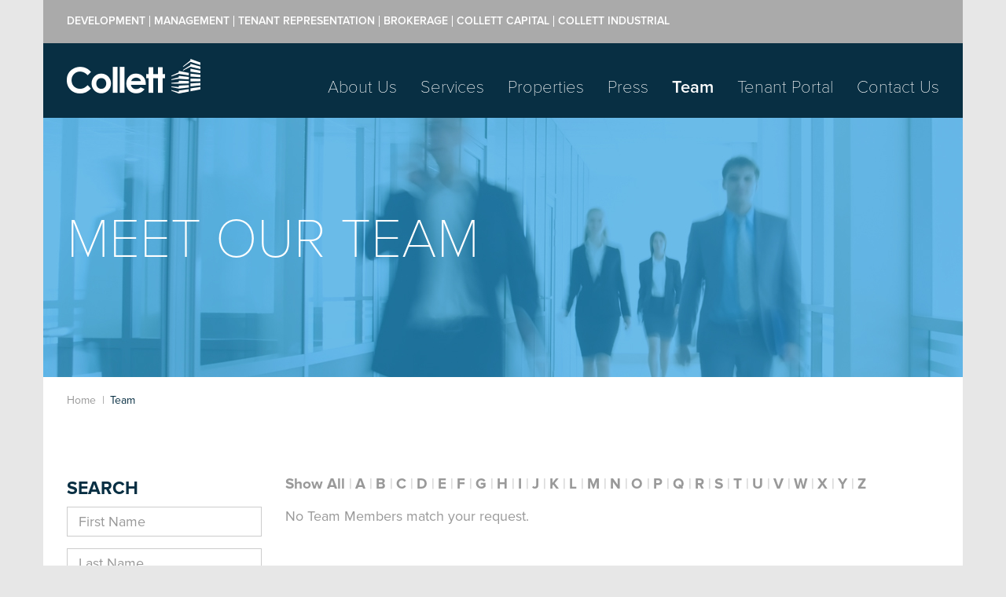

--- FILE ---
content_type: text/html; charset=UTF-8
request_url: https://www.collettre.com/team?initial=E&location=Texas
body_size: 3806
content:
<!DOCTYPE html>
<!--[if lt IE 7]>      <html class="no-js lt-ie9 lt-ie8 lt-ie7"> <![endif]-->
<!--[if IE 7]>         <html class="no-js lt-ie9 lt-ie8"> <![endif]-->
<!--[if IE 8]>         <html class="no-js lt-ie9"> <![endif]-->
<!--[if gt IE 8]><!--> <html class="no-js" lang="en"> <!--<![endif]-->
<head>
<meta http-equiv="X-UA-Compatible" content="IE=edge,chrome=1">
<meta charset="utf-8">
<meta name="robots" content="all">
<meta name="viewport" content="width=device-width, initial-scale=1">
<meta name="keywords" content="collett, charlotte nc, greenville sc, dallas tx, leasing, brokerage, development, property management">
<meta name="description" content="default description">
<meta property="og:description" content="default description">
<title>Meet Our Team - Collett</title>


<link rel="shortcut icon" href="https://www.collettRE.com/favicon.ico">
<link rel="apple-touch-icon-precomposed" sizes="57x57" href="https://www.collettRE.com/apple-touch-icon-57x57.png">
<link rel="apple-touch-icon-precomposed" sizes="114x114" href="https://www.collettRE.com/apple-touch-icon-114x114.png">
<link rel="apple-touch-icon-precomposed" sizes="72x72" href="https://www.collettRE.com/apple-touch-icon-72x72.png">
<link rel="apple-touch-icon-precomposed" sizes="144x144" href="https://www.collettRE.com/apple-touch-icon-144x144.png">
<link rel="apple-touch-icon-precomposed" sizes="60x60" href="https://www.collettRE.com/apple-touch-icon-60x60.png">
<link rel="apple-touch-icon-precomposed" sizes="120x120" href="https://www.collettRE.com/apple-touch-icon-120x120.png">
<link rel="apple-touch-icon-precomposed" sizes="76x76" href="https://www.collettRE.com/apple-touch-icon-76x76.png">
<link rel="apple-touch-icon-precomposed" sizes="152x152" href="https://www.collettRE.com/apple-touch-icon-152x152.png">
<link rel="icon" type="image/png" href="https://www.collettRE.com/favicon-196x196.png" sizes="196x196">
<link rel="icon" type="image/png" href="https://www.collettRE.com/favicon-96x96.png" sizes="96x96">
<link rel="icon" type="image/png" href="https://www.collettRE.com/favicon-32x32.png" sizes="32x32">
<link rel="icon" type="image/png" href="https://www.collettRE.com/favicon-16x16.png" sizes="16x16">
<link rel="icon" type="image/png" href="https://www.collettRE.com/favicon-128.png" sizes="128x128">
<meta name="application-name" content="Collett">
<meta name="msapplication-TileColor" content="#082f43">
<meta name="msapplication-TileImage" content="https://www.collettRE.com/mstile-144x144.png">
<meta name="msapplication-square70x70logo" content="https://www.collettRE.com/mstile-70x70.png">
<meta name="msapplication-square150x150logo" content="https://www.collettRE.com/mstile-150x150.png">
<meta name="msapplication-wide310x150logo" content="https://www.collettRE.com/mstile-310x150.png">
<meta name="msapplication-square310x310logo" content="https://www.collettRE.com/mstile-310x310.png">

<link href="/css/bootstrap.min.css" rel="stylesheet">
<link href="/css/C_public.css?v=1.0.5" rel="stylesheet">
<link href="/css/C_print.css" rel="stylesheet" media="print">

<script src="/js/console.log.shim.js"></script> 
<script src="/js/vendor/modernizr-2.8.3-respond-1.4.2.min.js"></script>
<script src="//use.typekit.net/vwh2nxw.js"></script>
<script>try{Typekit.load();}catch(e){}</script>
<script src="//ajax.googleapis.com/ajax/libs/jquery/1.11.2/jquery.min.js"></script>
<script>window.jQuery || document.write('<script src="/js/vendor/jquery-1.11.2.min.js"><\/script>')</script>
<script src="/js/vendor/bootstrap.min.js"></script>
<script src="/js/vendor/select2.min.js"></script>
<script src="/js/forms.js"></script>
<script src="/js/parsley.min.js"></script>
<script src="/js/public.js"></script>

<script src="/js/vendor/select2.min.js"></script>
<link href="/css/select2.css" rel="stylesheet">
<link href="/css/select2-bootstrap.css" rel="stylesheet">



</head>
<body class="team">
<!--[if lt IE 7]>
    <p class="browsehappy">You are using an <strong>outdated</strong> browser. Please <a href="http://browsehappy.com/">upgrade your browser</a> to improve your experience.</p>
<![endif]-->

<div class="navbar navbar-inverse navbar-static-top hidden-print" id="site_header">
    <div class="container hidden-xs" id="nav_development" role="navigation">
        <div class="navbar-left" id="nav_development_menu">
            <ul class="nav navbar-nav">
<li class=""><a href="/development">Development</a></li>
<li class=""><a href="/management">Management</a></li>
<li class=""><a href="/tenant-representation">Tenant Representation</a></li>
<li class=""><a href="/brokerage">Brokerage</a></li>
<li class=""><a href="/collett-capital">Collett Capital</a></li>
<li class=""><a href="/industrial/overview">Collett Industrial</a></li>
</ul>
        </div>
    </div>
    <div class="container" role="navigation" id="nav_primary">
        <div class="navbar-header">
            <button type="button" class="navbar-toggle" data-toggle="collapse" data-target="#nav_xs_full_menu">
                <span class="sr-only">Toggle navigation</span>
                <span class="icon-bar"></span>
                <span class="icon-bar"></span>
                <span class="icon-bar"></span>
            </button>
            <a class="navbar-brand" href="/home">Collett</a>
        </div>
        <div class="hidden-xs navbar-right" id="nav_primary_menu">
            <ul class="nav navbar-nav">
<li class=""><a href="/about-us">About Us</a></li>
<li class=""><a href="/services">Services</a></li>
<li class=""><a href="/properties">Properties</a></li>
<li class=""><a href="/press">Press</a></li>
<li class=" active"><a href="/team">Team</a></li>
<li class=""><a href="/tenant-portal">Tenant Portal</a></li>
<li class=""><a href="/contact-us">Contact Us</a></li>
</ul>
        </div>
        <div class="collapse navbar-collapse navbar-right" id="nav_xs_full_menu">
            <ul class="nav navbar-nav">
<li class=""><a href="/about-us">About Us</a></li>
<li class=""><a href="/services">Services</a>
<ul class="nested-menu" role="menu">
<li class=""><a href="/development">Development</a></li>
<li class=""><a href="/management">Management</a></li>
<li class=""><a href="/tenant-representation">Tenant Representation</a></li>
<li class=""><a href="/brokerage">Brokerage</a></li>
<li class=""><a href="/collett-capital">Collett Capital</a></li>
</ul>
</li>
<li class=""><a href="/properties">Properties</a></li>
<li class=""><a href="/press">Press</a></li>
<li class=" active"><a href="/team">Team</a></li>
<li class=""><a href="/tenant-portal">Tenant Portal</a></li>
<li class=""><a href="/contact-us">Contact Us</a></li>
</ul>
        </div>
    </div>
</div>
<div class="visible-print-block container" id="print_header">
    <div class="row">
        <div class="col-xs-12">
            <img src="/imgD/logo_collett_print.png" alt="Collett">
        </div>
    </div>
</div>
    
<div id="site_main" class="container">



    <div class="row">
<div class="banner-headline" style="background-image: url(/images/Team_3_3069.jpg);">
<h1>Meet Our Team</h1>
</div>
</div>

<ol class="breadcrumb">
<li><a href="/home">Home</a></li>
<!-- level  --><li class="active">Team</li>
</ol>
<div class="row">
<div id="content" class="col-md-9 col-md-push-3">

<ol class="breadcrumb alpha-search">
<li><a href="/team">Show All</a></li>
<li><a href="/team?initial=A&location=Texas">A</a></li>
<li><a href="/team?initial=B&location=Texas">B</a></li>
<li><a href="/team?initial=C&location=Texas">C</a></li>
<li><a href="/team?initial=D&location=Texas">D</a></li>
<li><a href="/team?initial=E&location=Texas">E</a></li>
<li><a href="/team?initial=F&location=Texas">F</a></li>
<li><a href="/team?initial=G&location=Texas">G</a></li>
<li><a href="/team?initial=H&location=Texas">H</a></li>
<li><a href="/team?initial=I&location=Texas">I</a></li>
<li><a href="/team?initial=J&location=Texas">J</a></li>
<li><a href="/team?initial=K&location=Texas">K</a></li>
<li><a href="/team?initial=L&location=Texas">L</a></li>
<li><a href="/team?initial=M&location=Texas">M</a></li>
<li><a href="/team?initial=N&location=Texas">N</a></li>
<li><a href="/team?initial=O&location=Texas">O</a></li>
<li><a href="/team?initial=P&location=Texas">P</a></li>
<li><a href="/team?initial=Q&location=Texas">Q</a></li>
<li><a href="/team?initial=R&location=Texas">R</a></li>
<li><a href="/team?initial=S&location=Texas">S</a></li>
<li><a href="/team?initial=T&location=Texas">T</a></li>
<li><a href="/team?initial=U&location=Texas">U</a></li>
<li><a href="/team?initial=V&location=Texas">V</a></li>
<li><a href="/team?initial=W&location=Texas">W</a></li>
<li><a href="/team?initial=X&location=Texas">X</a></li>
<li><a href="/team?initial=Y&location=Texas">Y</a></li>
<li><a href="/team?initial=Z&location=Texas">Z</a></li>
</ol>No Team Members match your request.
</div>
<div id="sidebar" class="col-md-3 col-md-pull-9">
<h2>Search</h2>
<form action="" method="get">
    <input type="hidden" name="initial" value="E">
    <div class="form-group">
        <label class="control-label sr-only" for="first">First Name</label>
        <input type="text" class="form-control " name="first" id="first" placeholder="First Name" value="">
    </div>
    <div class="form-group">
        <label class="control-label sr-only" for="last">Last Name</label>
        <input type="text" class="form-control " name="last" id="last" placeholder="Last Name" value="">
    </div>
    <div class="form-group">
        <label class="control-label sr-only" for="location">Location</label>
        <select name="location" class="styled-select form-control input-secondary"><option value="">Location</option><option value="Charlotte" >Charlotte</option><option value="Morganton" >Morganton</option><option value="South Carolina" >South Carolina</option><option value="Texas" selected="selected">Texas</option></select>
    </div>
    <div class="form-group">
        <label class="control-label sr-only" for="department">Department</label>
        <select name="department" class="styled-select form-control input-secondary"><option value="" selected="selected">Department</option><option value="Brokers and Associates" >Brokers and Associates</option><option value="Outside Brokers" >Outside Brokers</option><option value="Partners" >Partners</option><option value="Property Management" >Property Management</option><option value="Support Staff" >Support Staff</option></select>
    </div>
    <div class="form-group">
        <button type="submit" class="btn btn-xxl btn-block btn-primary">Search</button>
    </div>
</form>
</div>
</div>

    <div class="row">
<div class="col-sm-6 col-md-7 col-lg-8" id="press_teasers">
<h2>Recent News</h2><div class="item">
    <p class="date">08.20.25</p>
    <h3>Cheers to 13 Years in Greenville, SC  <small><a href="/press/cheers-to-13-years-in-greenville-sc" class="read-more">Read More</a></small></h3>
</div>
<div class="item">
    <p class="date">09.20.24</p>
    <h3>City of Seguin announces new retail development <small><a href="/press/city-of-seguin-announces-new-retail-development" class="read-more">Read More</a></small></h3>
</div>
<div class="item">
    <p class="date">09.01.24</p>
    <h3>Collett to Handle Property Management for The Shoppes at University Place <small><a href="/press/collett-to-handle-property-management-for-the-shoppes-at-university-place" class="read-more">Read More</a></small></h3>
</div>
<a href="/press" class="link-more pull-right">More News</a>
</div>
<div class="col-sm-6 col-md-5 col-lg-4" id="promos">
<a href="" target="_blank"><img src="/images/promos/Promo_Photo_for_website_1425333882_7144.jpg" alt="Blank Promo"></a>
</div>
</div>
    
</div>

        <div id="content_footer" class="container">
        <div class="row">
            <div class="col-md-8 col-md-offset-2 col-lg-6 col-lg-offset-3" id="stay_in_touch">
                <h3>Stay in touch</h3>
                <div id="stay_in_touch_content">
	                <form class="form" id="validate" action="">
	                    <label class="sr-only">Email Address</label>
	                    <div class="input-group input-group-xl">
	                        <input type="text" class="form-control" name="email" id="email" placeholder="email address">
	                        <input type="text" class="form-control hname" name="hname" id="hname" placeholder="hname">
	                        <span class="input-group-btn">
	                            <button class="btn btn-primary" id="submit_stay_in_touch" type="button">Submit</button>
	                        </span>
	                    </div>
	                </form>
                </div>
				<div id="message"></div>
            </div>
        </div>
    </div>
    
<div id="site_footer" class="container">
    <div class="row">
        <div class="col-sm-7">
            <p class="legal"><span class="no-wrap">&copy; 2026 Collett. All Rights Reserved.</span> <br class="visible-xs-inline visible-sm-inline"><span class="hidden-xs hidden-sm">|</span> <a href="/contact-us">Contact Us</a> <span class="hidden-xs">|</span> <a href="/privacy-policy">Privacy Policy</a> <span class="hidden-xs">|</span> <a href="/legal">Legal</a><span class="hidden-xs">|</span> 
            <a href="https://www.collettRE.com/a/KDpg_login.html">Login</a>            </p>
            <p class="credits"><span class="visible-print-inline-block"><img src="/imgD/logo_powered_by_dialogs.png"></span><a href="http://www.dialogs.com/poweredby/collettre.com" id="inspectorNoAuth">Powered by Dialogs</a> <span class="no-wrap designer-link">Site design by <strong><a href="http://www.brandsmithco.com/">Brandsmith Co.</a></strong></span></p>
        </div>
        <div class="col-sm-5 social">
            <a href="https://www.facebook.com/pages/Collett/147422758613141" class="facebook" target="_blank">Facebook</a>
            <a href="https://twitter.com/collettandassoc" class="twitter" target="_blank">Twitter</a>
            <a href="https://www.linkedin.com/company/collett-&-associates" class="linkedin" target="_blank">LinkedIn</a>
        </div>
    </div>
</div>

<script>
  (function(i,s,o,g,r,a,m){i['GoogleAnalyticsObject']=r;i[r]=i[r]||function(){
  (i[r].q=i[r].q||[]).push(arguments)},i[r].l=1*new Date();a=s.createElement(o),
  m=s.getElementsByTagName(o)[0];a.async=1;a.src=g;m.parentNode.insertBefore(a,m)
  })(window,document,'script','//www.google-analytics.com/analytics.js','ga');
  ga('create', 'UA-54878214-1', 'auto');
  ga('send', 'pageview');
</script>

</body>
</html>


--- FILE ---
content_type: text/css
request_url: https://www.collettre.com/css/C_public.css?v=1.0.5
body_size: 7054
content:
/*

Theme Name: Municipal Impact Base Theme

COLORS: 
blue-bright:        #279fde;
blue-dark:          #082f43;
grey text:          #999999;   
grey:               #aaaaaa;
grey-light:         #ccc
grey-lighter:       #e2e2e2;

FONTS: 
Proxima Nova Thin
	font-family: "proxima-nova", sans-serif;
    font-weight: 100;
Proxima Nova Regular
	font-family: "proxima-nova", sans-serif;
    font-weight: 400;
Proxima Nova Semibold
	font-family: "proxima-nova", sans-serif;
    font-weight: 600;
Proxima Nova Bold
	font-family: "proxima-nova", sans-serif;
    font-weight: 700;

*/

html { 
	min-height: 101%;
	margin-bottom: 1px;
}
body {
	margin: 0;
	padding: 0;
	color: #999999;
	font-size: 18px;
	font-family: "proxima-nova", sans-serif;
    font-style: normal;
    font-weight: 400;
	text-align: left;
	background-color: #E7E7E7;
}
h1,
h3,
h4,
.h1,
.h3,
.h4 {
  font-weight: 400;
  color: #082f43;
}
h1 small,
h3 small,
h4 small,
.h1 small,
.h3 small,
.h4 small,
h1 .small,
h3 .small,
h4 .small,
.h1 .small,
.h3 .small,
.h4 .small {
  font-weight: 400;
  color: #999999;
}
h2,
h5,
h6,
.h2,
.h5,
.h6 {
  font-weight: 700;
  color: #082f43;
}
h2 small,
h5 small,
h6 small,
.h2 small,
.h5 small,
.h6 small,
h2 .small,
h5 .small,
h6 .small,
.h2 .small,
.h5 .small,
.h6 .small {
  font-weight: 600;
  color: #999999;
}
h1, .h1 {
    padding-right: 15px;
    padding-left: 15px;
    font-weight: 100;
    text-transform: uppercase;
}
div.banner-headline {
}
h2, .h2 {
    font-size: 23px;
    text-transform: uppercase;
}
@media screen and (max-width: 520px) {
    h1, .h1 {
        font-size: 30px;
    }
}
@media screen and (max-width: 767px) {
    div.banner-headline {
        background-image: none !important;
    }
}
@media screen and (min-width: 768px) {
    h1, .h1 {
        padding-right: 30px;
        padding-left: 30px;
        font-size: 58px;
    }
    div.banner-headline {
        position: relative;
        width: 100%;
        height: 0;
        padding-bottom: 28.205%;  /* 330px/1170px = 0.28205 */
        background-repeat: no-repeat;
        background-position: center center;
        background-size: cover;
        -moz-background-size: cover;  /* Firefox 3.6 */
    }
    div.banner-headline h1 {
        margin: 0;
        padding-top: 10%;
        padding-right: 30px;
        padding-bottom: 0;
        padding-left: 30px;
        color: #fff;
        font-size: 58px;
    }
}
@media screen and (min-width: 992px) {
    h1, .h1 {
        font-size: 70px;
    }
    div.banner-headline h1 {
        font-size: 70px;
    }
}
@media screen and (min-width: 1200px) {
    h1, .h1 {
        font-size: 70px;
    }
    div.banner-headline h1 {
        font-size: 70px;
    }
}
a {
    color: #279fde;
}
b, strong {
    font-weight: 600;
}
img {
    width: auto;
    max-width: 100%;
    height: auto;
}




/*
 * global bootstrap overrides and extensions
 * --------------------------------------------------
 */
span.help-block {
    display: inline-block;
}
/*
helper classes
*/
.text-primary {
  color: #279fde;
}
a.text-primary:hover {
  color: #1b8bc5;
}
.text-secondary {
  color: #ccc;
}
a.text-secondary:hover {
  color: #bbb;
}
.text-info {
  color: #082f43;
}
a.text-info:hover {
  color: #04161f;
}
.bg-primary {
  color: #fff;
  background-color: #279fde;
}
a.bg-primary:hover {
  background-color: #1b8bc5;
}
.bg-secondary {
  color: #fff;
  background-color: #ccc;
}
a.bg-seciondary:hover {
  background-color: #bbb;
}
.bg-info {
  color: #fff;
  background-color: #082f43;
}
a.bg-info:hover {
  background-color: #04161f;
}
/*
form controls
*/
.form-control {
    font-size: 18px;
    line-height: 20px;
    color: #999;
    border: 1px solid #ccc;
    border-radius: 0;
    -webkit-box-shadow: none;
          box-shadow: none;
    -webkit-transition: border-color ease-in-out .15s, -webkit-box-shadow ease-in-out .15s;
       -o-transition: border-color ease-in-out .15s, box-shadow ease-in-out .15s;
          transition: border-color ease-in-out .15s, box-shadow ease-in-out .15s;
}
.form-control:focus {
    border-color: #279fde;
    outline: 0;
    -webkit-box-shadow: inset 0 1px 1px rgba(0,0,0,.075), 0 0 8px rgba(39, 159, 222, .6);
          box-shadow: inset 0 1px 1px rgba(0,0,0,.075), 0 0 8px rgba(39, 159, 222, .6);
}
textarea.form-control {
    height: 190px;
}
.hname,
#hname {
	display: none;
}
.btn {
    font-size: 18px;
    font-weight: normal;
    text-transform: uppercase;
    line-height: 20px;
    border-radius: 0;
}
.btn-primary {
    color: #fff;
    background-color: #279fde;
    border-color: #279fde;
}
.btn-primary:hover,
.btn-primary:focus,
.btn-primary.focus,
.btn-primary:active,
.btn-primary.active,
.open > .dropdown-toggle.btn-primary {
    color: #fff;
    background-color: #1b8bc5;
    border-color: #1b8bc5;
}
.btn-secondary {
    color: #fff;
    background-color: #ccc;
    border-color: #ccc;
}
.btn-secondary:hover,
.btn-secondary:focus,
.btn-secondary.focus,
.btn-secondary:active,
.btn-secondary.active,
.open > .dropdown-toggle.btn-secondary {
    color: #fff;
    background-color: #bbb;
    border-color: #bbb;
}
.btn-info {
    color: #fff;
    background-color: #082f43;
    border-color: #082f43;
}
.btn-info:hover,
.btn-info:focus,
.btn-info.focus,
.btn-info:active,
.btn-info.active,
.open > .dropdown-toggle.btn-info {
    color: #fff;
    background-color: #04161f;
    border-color: #04161f;
}
/* 
normal form elements - 34px tall - override to make 38px tall
*/
.form-control {
    height: 38px;
    padding: 8px 14px;
}
/* 
SM form elements - 46px tall - no overrides, just a note here for reference
*/
.btn-sm,
.btn-group-sm > .btn {
    padding: 2px 25px;
    font-size: 15px;
    line-height: 20px;
    border-radius: 0;
}
/* 
LG form elements - 46px tall - no overrides, just a note here for reference
*/
/* 
XL form elements - 52px tall
*/
.btn-xl,
.btn-group-xl > .btn {
    padding: 13px 40px;
    font-size: 18px;
    line-height: 1.3333333;
    border-radius: 0;
}
@media screen and (-webkit-min-device-pixel-ratio: 0) {
    input[type="date"].input-xl,
    input[type="time"].input-xl,
    input[type="datetime-local"].input-xl,
    input[type="month"].input-xl,
    .input-group-xl input[type="date"],
    .input-group-xl input[type="time"],
    .input-group-xl input[type="datetime-local"],
    .input-group-xl input[type="month"] {
        line-height: 52px;
    }
}
.input-group-xl > .form-control,
.input-group-xl > .input-group-addon,
.input-group-xl > .input-group-btn > .btn {
    height: 52px;
    padding: 13px 18px;
    font-size: 18px;
    line-height: 1.3333333;
    border-radius: 0;
}
.input-group-xl > .input-group-btn > .btn {
    padding-right: 40px;
    padding-left: 40px;
}
.input-group-xl > .input-group-btn > .btn:hover,
.input-group-xl > .input-group-btn > .btn:focus,
.input-group-xl > .input-group-btn > .btn:active {
    border-left-color: #ccc;
}
select.input-group-xl > .form-control,
select.input-group-xl > .input-group-addon,
select.input-group-xl > .input-group-btn > .btn {
    height: 52px;
    line-height: 52px;
}
textarea.input-group-xl > .form-control,
textarea.input-group-xl > .input-group-addon,
textarea.input-group-xl > .input-group-btn > .btn,
select[multiple].input-group-xl > .form-control,
select[multiple].input-group-xl > .input-group-addon,
select[multiple].input-group-xl > .input-group-btn > .btn {
    height: auto;
}
/* 
XXL form elements - 70 px tall
*/
.btn-xxl,
.btn-group-xxl > .btn {
    padding: 23px 60px;
    font-size: 22px;
    line-height: 1;
    border-radius: 0;
}
@media (max-width: 767px) {
    .btn-xxl,
    .btn-group-xxl > .btn {
        padding: 15px 30px;
        font-size: 22px;
        line-height: 1;
        border-radius: 0;
    }
}
/*
breadcrumb nav
*/
.breadcrumb {
    padding: 20px 0 0 0;
    margin-bottom: 20px;
    font-size: 14px;
    list-style: none;
    background-color: transparent;
    border-radius: 0;
}
@media (min-width: 768px) {
    .breadcrumb {
        margin: 0;
        padding: 20px 15px 0 15px;
    }
}
.breadcrumb > li {
    display: inline-block;
}
.breadcrumb > li + li:before {
    padding: 0 7px 0 4px;
    color: #999;
    content: "|";
}
.breadcrumb a {
    color: #999;
}
.breadcrumb > .active {
    color: #082f43;
}
/*
wells
*/
.well {
    border-radius: 0;
    -webkit-box-shadow: inset 0 1px 1px rgba(0, 0, 0, .05);
            box-shadow: inset 0 1px 1px rgba(0, 0, 0, .05);
}
.well-lg {
    border-radius: 0;
}
.well-sm {
    border-radius: 0;
}
.well.bg-info {
    border-color: #082f43;
    -webkit-box-shadow: none;
            box-shadow: none;
}
.well.bg-info h2,
.well.bg-info h3,
.well.bg-info h4,
.well.bg-info h5,
.well.bg-info h6 {
    color: #fff;
}
.well.bg-info .help-block {
    color: #fff;
}
/*
carousel-control
*/
.carousel-control {
    top: 50%;
    bottom: auto;
    left: 0;
    width: 30px;
    height: 30px;
    margin-top: -15px;
    background: none !important; 
    filter: none !important; 
    progid:none !important;
}
.carousel-control.left {
    margin-left: 0;
}
.carousel-control.right {
    margin-right: 0;
}
.carousel-control .arrow-prev,
.carousel-control .arrow-next {
    position: relative;
    z-index: 5;
    display: inline-block;
    width: 20px;
    height: 20px;
    margin-top: 5px;
    background-image: url(/imgD/icons_billboardnav.png);
    background-repeat: no-repeat; 
    background-size: 40px 20px
}
.carousel-control .arrow-prev {
    background-position: 0 0;
}
.carousel-control .arrow-next {
    background-position: -20px 0;
}
@media (min-width: 600px) {
    .carousel-control.left {
        margin-left: 20px;
    }
    .carousel-control.right {
        margin-right: 20px;
    }
    .carousel-control .arrow-prev,
    .carousel-control .arrow-next {
        width: 30px;
        height: 30px;
        margin-top: 0;
        background-size: 60px 30px
    }
    .carousel-control .arrow-prev {
        background-position: 0 0;
    }
    .carousel-control .arrow-next {
        background-position: -30px 0;
    }
}



/*
 * #site_header
 * --------------------------------------------------
 */
#site_header.navbar-inverse {
    margin-bottom: 0;
    background-color: transparent;
    border: none;
}
#site_header #nav_primary {
    background-color: #082F43;
}
#site_header #nav_development {
    background-color: #aaa;
}
@media (min-width: 768px) {
    #site_header {
        height: 150px;
    }
    #site_header #nav_primary {
        height: 95px;
    }
    #site_header #nav_development {
        height: 55px;
    }
    #site_header #nav_xs_full_menu {
        display: none !important;
    }
}
/*
navbar-toggle
*/
.navbar-inverse .navbar-toggle {
  border-color: #fff;
}
.navbar-inverse .navbar-toggle:hover,
.navbar-inverse .navbar-toggle:focus {
  background-color: #aaa;
}
.navbar-inverse .navbar-toggle .icon-bar {
  background-color: #fff;
}
/*
navbar-brand
*/
#site_header .navbar-brand {
    width: 113px;
    height: 30px;
    margin-top: 10px;
    margin-left: 15px;
    padding: 0;
    line-height: 30px;
    text-indent: -9999px;
    background-image: url(/imgD/logo_collett_header.png);
    background-repeat: no-repeat;
    background-position: center center;
    background-size: contain;
}
@media
only screen and (-webkit-min-device-pixel-ratio: 2),
only screen and (   min--moz-device-pixel-ratio: 2),
only screen and (   -o-min-device-pixel-ratio: 2/1),
only screen and (        min-device-pixel-ratio: 2),
only screen and (           min-resolution: 192dpi),
only screen and (            min-resolution: 2dppx) { 
    #site_header .navbar-brand {
        background-image: url(/imgD/logo_collett_header_2x.png);
		background-size: 113px 30px; 
    }
}
.navbar-inverse .navbar-brand:hover,
.navbar-inverse .navbar-brand:focus {
    outline: none;
}
@media (min-width: 768px) {
    #site_header .navbar-brand {
        width: 170px;
        height: 44px;
        margin-top: 20px;
        margin-left: 15px;
        padding: 0;
        line-height: 45px;
    }
}
@media
only screen and (min-width: 768px) and (-webkit-min-device-pixel-ratio: 2),
only screen and (min-width: 768px) and (   min--moz-device-pixel-ratio: 2),
only screen and (min-width: 768px) and (   -o-min-device-pixel-ratio: 2/1),
only screen and (min-width: 768px) and (        min-device-pixel-ratio: 2),
only screen and (min-width: 768px) and (           min-resolution: 192dpi),
only screen and (min-width: 768px) and (            min-resolution: 2dppx) { 
    #site_header .navbar-brand {
        background-image: url(/imgD/logo_collett_header_2x.png);
		background-size: 170px 44px; 
    }
}
/*
#nav_development
*/
@media (min-width: 768px) {
    #nav_development .navbar-nav {
        margin-top: 20px;
        margin-left: 10px;
    }
}
#nav_development .navbar-nav > li {
    border-left: solid 1px #fff;
}
#nav_development .navbar-nav > li:first-of-type {
    border-left: none;
}
#nav_development .navbar-nav > li > a {
    padding: 0 5px;
    color: #fff;
    font-size: 14px;
    font-weight: 600;
    text-transform: uppercase;
    line-height: 1;
}
#nav_development .navbar-nav > li > a:hover,
#nav_development .navbar-nav > li > a:focus {
    color: #fff;
    background-color: transparent;
}
#nav_development .navbar-nav > .active > a,
#nav_development .navbar-nav > .active > a:hover,
#nav_development .navbar-nav > .active > a:focus {
    color: #fff;
    background-color: transparent;
}
@media (min-width: 768px) {
    #nav_development .nav > li > a {
    }
}
/*
#nav_primary_menu
*/
@media (min-width: 768px) {
    #nav_primary_menu .navbar-nav {
        margin-top: 36px;
        margin-right: 15px;
    }
}
#nav_primary_menu .navbar-nav > li > a {
    color: #fff;
    font-size: 22px;
    font-weight: 100;
}
#nav_primary_menu .navbar-nav > li > a:hover,
#nav_primary_menu .navbar-nav > li > a:focus {
    color: #fff;
    background-color: transparent;
}
#nav_primary_menu .navbar-nav > .active > a,
#nav_primary_menu .navbar-nav > .active > a:hover,
#nav_primary_menu .navbar-nav > .active > a:focus {
    color: #fff;
    font-weight: 600;
    background-color: transparent;
}
@media (min-width: 768px) {
    #nav_primary_menu .nav > li > a {
        padding: 10px 8px;
        font-size: 14px;
    }
}
@media (min-width: 992px) {
    #nav_primary_menu .nav > li > a {
        padding: 10px 10px;
        font-size: 20px;
    }
}
@media (min-width: 1200px) {
    #nav_primary_menu .nav > li > a {
        padding: 10px 15px;
        font-size: 22px;
    }
}
/*
#nav_xs_full_menu
*/
#nav_xs_full_menu .navbar-nav > li > a {
    color: #fff;
    font-size: 22px;
    font-weight: 100;
}
#nav_xs_full_menu .navbar-nav > li > a:hover,
#nav_xs_full_menu .navbar-nav > li > a:focus {
    color: #fff;
    background-color: transparent;
}
#nav_xs_full_menu .navbar-nav > .active > a,
#nav_xs_full_menu .navbar-nav > .active > a:hover,
#nav_xs_full_menu .navbar-nav > .active > a:focus {
    color: #fff;
    font-weight: 600;
    background-color: transparent;
}
#nav_xs_full_menu .navbar-nav .nested-menu {
    position: static;
    float: none;
    width: auto;
    margin: 0;
    padding: 4px 0;
    list-style-type: none;
    background-color: transparent;
    border: 0;
    -webkit-box-shadow: none;
            box-shadow: none;
}
#nav_xs_full_menu .navbar-nav .nested-menu li {
}
#nav_xs_full_menu .navbar-nav .nested-menu > li > a,
#nav_xs_full_menu .navbar-nav .nested-menu .nested-header {
    padding: 5px 15px 5px 30px;
    color: #fff;
    font-size: 14px;
    font-weight: 100;
    text-transform: uppercase;
}
#nav_xs_full_menu .navbar-nav .nested-menu > li > a {
    line-height: 20px;
}
#nav_xs_full_menu .navbar-nav .nested-menu > .active > a {
    font-weight: 600;
}



/*
 * #site_main
 * --------------------------------------------------
 */
#site_main {
   background-color: #fff;
}



/*
 * #content
 * --------------------------------------------------
 */
#content {
    padding-top: 20px;
    padding-bottom: 20px;
}
@media (min-width: 768px) {
    #content {
        padding-top: 83px;
        padding-right: 30px;
        padding-left: 30px;
    }
}
@media (min-width: 992px) {
    #content {
        padding-top: 83px;
        padding-bottom: 50px;
        padding-right: 30px;
        padding-left: 15px;
    }
}
#content h1 {
    margin-top: 0;
    margin-bottom: 30px;
    padding-right: 0;
    padding-left: 0;
    font-size: 40px;
    font-weight: 400;
    text-transform: none;
    line-height: .8;
}
#content h1 .small,
#content h1 small {
    font-size: 19px;
}



/*
 * #sidebar
 * --------------------------------------------------
 */
#sidebar {
    padding-top: 15px;
    padding-bottom: 30px;
}
@media (min-width: 768px) {
    #sidebar {
        padding-top: 30px;
        padding-right: 30px;
        padding-left: 30px;
    }
}
@media (min-width: 992px) {
    #sidebar {
        padding-top: 70px;
        padding-bottom: 50px;
        padding-right: 15px;
        padding-left: 30px;
    }
}
#sidebar .nav-menu {
    font-size: 20px;
    font-weight: 700;
    text-transform: uppercase;
}
#sidebar .nav-menu a {
    color: #082f43;
    padding-right: 0;
    padding-left: 0;
}
#sidebar .nav-menu .active a {
    color: #279fde;
}
#sidebar .nav-menu > li > a:hover,
#sidebar .nav-menu > li > a:focus {
    background-color: transparent;
}



/*
 * #content_footer
 * --------------------------------------------------
 */
#content_footer {
    color: #fff;
    text-align: center;
    background-color: #082f43;
}
#content_footer #maintenance_request {
    height: 200px;
    padding-top: 25px;
    background-color: #279fde;
}
#content_footer #stay_in_touch {
    height: 200px;
    padding-top: 25px;
    background-color: #082f43;
}
@media (min-width: 768px) {
    #content_footer #maintenance_request,
    #content_footer #stay_in_touch {
        padding-right: 30px;
        padding-left: 30px;
    }
}
#content_footer .form-control {
    border-color: #fff;
}
#content_footer h3 {
    margin-top: 10px;
    margin-bottom: 20px;
    color: #fff;
    font-size: 43px;
    font-weight: 100;
}
#content_footer .input-group-xl > .input-group-btn > .btn:hover,
#content_footer .input-group-xl > .input-group-btn > .btn:focus,
#content_footer .input-group-xl > .input-group-btn > .btn:active {
    border-left-color: #fff;
}



/*
 * #site_footer
 * --------------------------------------------------
 */
#site_footer {
    padding-top: 30px;
    padding-bottom: 30px;
    color: #999;
    font-size: 13px;
    line-height: 2;
    background-color: #fff;
}
@media (max-width: 767px) {
    #site_footer {
        text-align: center;
    }
}
@media (min-width: 768px) {
    #site_footer {
        padding: 30px;
    }
}
#site_footer span.no-wrap,
#site_footer a {
    display: inline-block;
    margin-right: 5px;
    margin-left: 5px;
    white-space: nowrap;
}
#site_footer span.no-wrap a {
    margin-right: 0;
    margin-left: 0;
}
#site_footer a {
   color: #999;
   text-decoration: none;
}
#site_footer strong a {
    color: #666;
}
#site_footer .credits {
    overflow: hidden;
    line-height: 17px;
}
#site_footer a#inspector,
#site_footer a#inspectorNoAuth {
    display: inline-block;
    margin-top: -1px;
    margin-right: 10px;
    width: 141px;
    height: 17px;
    text-indent: -9999px;
    background-image: url(/imgD/logo_powered_by_dialogs.png);
    background-repeat: no-repeat;
    background-position: center center;
}
@media
only screen and (-webkit-min-device-pixel-ratio: 2),
only screen and (   min--moz-device-pixel-ratio: 2),
only screen and (   -o-min-device-pixel-ratio: 2/1),
only screen and (        min-device-pixel-ratio: 2),
only screen and (           min-resolution: 192dpi),
only screen and (            min-resolution: 2dppx) { 
    #site_footer a#inspector,
    #site_footer a#inspectorNoAuth {
        background-image: url(/imgD/logo_powered_by_dialogs_2x.png);
		background-size: 141px 17px; 
    }
}
#site_footer img {
   vertical-align: middle;
   margin-bottom: 3px;
}
#site_footer .social {
   overflow: hidden;
}
@media (max-width: 767px) {
    #site_footer .social {
        padding-top: 20px;
    }
}
@media (min-width: 768px) {
    #site_footer .social {
        text-align: right;
    }
}
#site_footer .social a {
    display: inline-block;
    margin: 0 0 0 15px;
    width: 28px;
    height: 28px;
    line-height: 38px;
    text-indent: 9999px;
    background-image: url(/imgD/icons_social.png);
    background-repeat: no-repeat;
    outline: none;
}
@media (min-width: 768px) {
    #site_footer .social a {
        margin: 0 8px;
    }
}
#site_footer .social .facebook {
    background-position: 0 0;
}
#site_footer .social .twitter {
    background-position: -28px 0;
}
#site_footer .social .linkedin {
    background-position: -56px 0;
}
#site_footer .social .instagram {
    background-position: -84px 0;
}
#site_footer .social .youtube {
    background-position: -112px 0;
}
#site_footer .social .google {
    background-position: -140px 0;
}
@media
only screen and (-webkit-min-device-pixel-ratio: 2),
only screen and (   min--moz-device-pixel-ratio: 2),
only screen and (   -o-min-device-pixel-ratio: 2/1),
only screen and (        min-device-pixel-ratio: 2),
only screen and (           min-resolution: 192dpi),
only screen and (            min-resolution: 2dppx) { 
    #site_footer .social a {
        background-image: url(/imgD/icons_social_2x.png);
		background-size: 168px 28px; 
    }
}



/*
 * #press_teasers
 * --------------------------------------------------
 */
#press_teasers {
    overflow: hidden;
    padding-right: 0;
    padding-left: 0;
    padding-bottom: 30px;
}
#press_teasers h2 {
    margin-top: 0;
    padding-top: 10px;
    padding-bottom: 10px;
    padding-right: 30px;
    padding-left: 30px;
    color: #fff;
    font-size: 25px;
    font-weight: 400;
    background-color: #279fde;
}
#press_teasers .item {
    margin-right: 30px;
    margin-left: 30px;
    padding-top: 10px;
    padding-bottom: 10px;
    border-top: solid 1px #ccc;
}
#press_teasers .item:first-of-type {
    border-top: none;
}
#press_teasers .item .date {
    margin-bottom: 5px;
    font-size: 15px;
    font-weight: 600;
}
#press_teasers .item h3 {
    margin-top: 0;
    margin-bottom: 0;
    font-size: 25px;
    font-weight: 100;
}
#press_teasers .item h3 small {
    font-size: 14px;
    font-weight: 400;
}
#press_teasers .link-more {
    margin-right: 30px;
    margin-left: 30px;
    padding-top: 20px;
    font-size: 25px;
    font-weight: 400;
    text-transform: uppercase;
}
@media (min-width: 768px) {
    #press_teasers {
        padding-bottom: 0;
    }
    #press_teasers .item h3 {
        font-size: 15px;
    }
    #press_teasers .link-more {
        padding-top: 20px;
        font-size: 15px;
    }
}
@media (min-width: 992px) {
    #press_teasers .item h3 {
        font-size: 20px;
    }
}
@media (min-width: 1200px) {
    #press_teasers .item {
        margin-right: 60px;
        margin-left: 60px;
    }
    #press_teasers .item h3 {
        font-size: 24px;
    }
    #press_teasers .link-more {
        margin-right: 60px;
        margin-left: 60px;
        font-size: 25px;
    }
}



/*
 * #promos
 * --------------------------------------------------
 */
#promos {
    padding-right: 0;
    padding-left: 0;
    text-align: center;
}
#promos img {
    padding-right: 0;
    padding-left: 0;
}
@media (max-width: 767px) {
    #promos {
        padding-bottom: 20px;
    }
}



/*
 * HOME PAGE
 * --------------------------------------------------
 */
.home #billboards {
    position: relative;
    z-index: 1000;
    padding-right: 0;
    padding-left: 0;
}
.home #billboards .carousel-indicators li {
  display: inline-block;
  width: 10px;
  height: 10px;
  margin: 0 3px;
  background-color: #fff;
  border: none;
  border-radius: 10px;
}
.home #billboards .carousel-indicators .active {
  background-color: #279fde;
}
.home #featured_property_home {
    background-color: #fff;
}
.home #featured_property_home .featured-image {
    position: relative;
    padding-left: 0;
    padding-right: 0;
}
.home #featured_property_home .featured-image:after {
    content: " ";
    position: absolute;
    top: 50%;
    right: 0;
    z-index: 200;
    display: block;
    width: 0;
    height: 0;
    margin-top: -25px;
    border-style: solid;
    border-width: 25px 25px 25px 0;
    border-color: transparent #fff transparent transparent;
}
@media (max-width: 991px) {
    .home #featured_property_home .featured-image:after {
        top: auto;
        right: 50%;
        bottom: 0;
        z-index: 200;
        margin-top: 0;
        margin-right: -25px;
        border-style: solid;
        border-width: 0 25px 25px 25px;
        border-color: transparent transparent #fff transparent;
    }
}
.home #featured_property_home .featured-image h2 {
    position: absolute;
    left: 0;
    top: 40px;
    z-index: 300;
    margin: 0;
    padding: 5px 20px 5px 30px;
    color: #fff;
    background-color: #082f43;
}
@media (max-width: 991px) {
    .home #featured_property_home .featured-image h2 {
        position: relative;
        left: auto;
        top: auto;
        margin: 0;
        padding: 30px 15px 15px 15px;
    }
}
@media (max-width: 500px) {
    .home #featured_property_home .featured-image h2 {
        font-size: 18px;
    }
}
.home #featured_property_home .featured-image img {
    position: relative;
    z-index: 100;
    width: 100%;
    max-width: 100%;
    height: auto;
}
.home #featured_property_home .detail {
    padding-top: 20px;
    padding-bottom: 15px;
    padding-left: 30px;
    padding-right: 30px;
    font-size: 16px;
}
.home #featured_property_home .detail h2 {
    margin-bottom: 0;
    font-size: 32px;
    font-weight: 400;
    text-transform: none;
}
.home #featured_property_home .detail h2 em {
    color: #279fde;
    font-weight: 100;
    font-style: normal;
}
.home #featured_property_home .detail .address {
    margin-bottom: 15px;
    font-size: 18px;
    font-weight: 100;
    text-transform: uppercase;
}
.home #featured_property_home .detail .btn-container {
    margin-top: 20px;
    text-align: right;
}
.home #featured_property_home .detail .btn-xxl {
    padding-right: 30px;
    padding-left: 30px;
}
@media (max-width: 767px) {
    .home #featured_property_home .detail .btn-container {
        text-align: center;
    }
}
@media (min-width: 992px) {
    .home #featured_property_home .detail {
        padding-top: 0;
        padding-bottom: 0;
        font-size: 14px;
    }
    .home #featured_property_home .detail h2 {
        margin-bottom: 0;
        font-size: 26px;
        font-weight: 400;
        text-transform: none;
    }
    .home #featured_property_home .detail .address {
        margin-bottom: 10px;
        font-size: 16px;
    }
}
@media (min-width: 1200px) {
    .home #featured_property_home .detail {
        padding-top: 15px;
        font-size: 16px;
    }
    .home #featured_property_home .detail h2 {
        margin-bottom: 0;
        font-size: 32px;
        font-weight: 400;
        text-transform: none;
    }
    .home #featured_property_home .detail .address {
        margin-bottom: 15px;
        font-size: 18px;
    }
}
.home #quick_search {
    padding-bottom: 30px;
    background-color: #f4f4f4;
}
.home #quick_search h2 {
    font-size: 30px;
    font-weight: 400;
    text-align: center;
    text-transform: none;
}
.home #quick_search .form-col {
    padding-right: 7px;
    padding-left: 7px;
}
@media (min-width: 768px) {
    .home #quick_search {
        height: 400px;
        padding-bottom: 0;
        background-image: url(/imgD/bkg_quick_search_700.png);
        background-repeat: no-repeat;
        background-position: center center;
    }
    .home #quick_search h2 {
        margin-top: 60px;
        margin-bottom: 10px;
        font-size: 70px;
        font-weight: 400;
    }
    .home #quick_search .button-col {
        margin-top: 15px;
    }
}
@media (min-width: 992px) {
    .home #quick_search {
        height: 530px;
        background-image: url(/imgD/bkg_quick_search.png);
        background-repeat: no-repeat;
        background-position: center center;
    }
    .home #quick_search h2 {
        margin-top: 150px;
        margin-bottom: 10px;
        font-size: 88px;
        font-weight: 400;
    }
}
@media (min-width: 1200px) {
    .home #quick_search {
        height: 530px;
    }
    .home #quick_search h2 {
        margin-top: 150px;
        margin-bottom: 10px;
        font-size: 88px;
        font-weight: 400;
    }
}



/*
 * TENANT REPRESENTATION
 * --------------------------------------------------
 */
.tenant-rep-listing {
    padding-top: 40px;
}
.tenant-rep-listing .item {
    padding-left: 20px;
    padding-right: 20px;
    padding-bottom: 40px;
    text-align: center;
}
@media (max-width: 499px) {
    .tenant-rep-listing .item {
        padding-left: 15px;
        padding-right: 15px;
        padding-bottom: 15px;
    }
}
@media (min-width: 500px) and (max-width: 767px) {
    .tenant-rep-listing .item {
        padding-bottom: 20px;
    }
}
@media (min-width: 768px) {
    .tenant-rep-listing .item {
        padding-left: 20px;
        padding-right: 20px;
    }
}
@media (min-width: 992px) {
    .tenant-rep-listing .item {
    }
}
@media (min-width: 1200px) {
    .tenant-rep-listing .item {
    }
}
.tenant-rep-listing .item img {
    width: auto;
    max-width: 100%;
    height: auto;
}



/*
 * TEAM
 * --------------------------------------------------
 */
@media (min-width: 768px) {
    .team #content {
        padding-right: 15px;
        padding-left: 15px;
    }
    .team #sidebar {
        padding-right: 30px;
        padding-left: 30px;
    }
}
@media (min-width: 992px) {
    .team #content {
        padding-right: 15px;
        padding-left: 15px;
    }
    .team #sidebar {
        padding-right: 15px;
        padding-left: 30px;
    }
}
/*
team member items
*/
.team-listing .item {
    padding-top: 15px;
    padding-bottom: 15px;
    font-size: 14px;
}
@media (min-width: 768px) {
    .team-listing .item {
        padding-right: 15px;
    }
}
.team-listing .item.odd {
    background-color: #f2f2f2;
}
.team-listing .item .team-image .wrapper {
    position: relative;
    overflow: hidden;
    width: 100%;
    height: 0;
    padding-bottom: 103%;
}
.team-listing .item .team-image .wrapper img {
    width: 100%;
    max-width: 100%;
    height: auto;
}
.team-listing .item h2 {
    margin-bottom: 5px;
    font-size: 18px;
    text-transform: uppercase;
}
.team-listing .item h3 {
    margin: 5px 0 12px 0;
    color: #279fde;
    font-size: 18px;
}
.team-listing .item .more-member-info {
    font-size: 18px;
    text-transform: uppercase;
    line-height: 28px;
    margin-bottom: 10px;
}
.team-listing .item .vcard-link {
    display: inline-block;
    padding-left: 35px;
    margin-left: 20px;
    color: #999;
    font-size: 14px;
    text-transform: uppercase;
    background-image: url(/imgD/icon_vcard.png);
    background-repeat: no-repeat;
    background-position: left center;
}
.team-listing .item .read-more {
    color: #082f43;
    text-decoration: underline;
}
/*
team breadcrumb alpha filter
*/
.breadcrumb.alpha-search {
    padding: 0;
    margin-bottom: 15px;
    font-size: 16px;
    list-style: none;
    background-color: transparent;
    border-radius: 0;
}
@media (min-width: 768px) {
    .breadcrumb.alpha-search {
        font-size: 18px;
    }
}
@media (min-width: 992px) {
    .breadcrumb.alpha-search {
        font-size: 16px;
        margin-top: 6px;
        margin-bottom: 13px;
    }
}
@media (min-width: 1200px) {
    .breadcrumb.alpha-search {
        font-size: 19px;
        margin-top: 0;
        margin-bottom: 15px;
    }
}
.breadcrumb.alpha-search > li {
    display: inline-block;
}
.breadcrumb.alpha-search > li + li:before {
    content: "|";
    padding: 0 4px 0 0;
    color: #999;
    font-weight: 100;
}
.breadcrumb.alpha-search a {
    color: #999;
    font-weight: 700;
}
.breadcrumb.alpha-search > .active {
    color: #279fde;
}
/*
team detail
*/
@media (min-width: 768px) {
    .team-detail #content  {
        padding-top: 83px;
        padding-left: 15px;
    }
    .team-detail #sidebar  {
        padding-top: 83px;
        padding-right: 15px;
    }
}
@media (min-width: 992px) {
    .team-detail #content  {
        padding-left: 0;
    }
    .team-detail #sidebar  {
        padding-right: 0;
    }
}
.team-detail .team-image .wrapper {
    position: relative;
    overflow: hidden;
    width: 100%;
    height: 0;
    padding-bottom: 103%;
}
.team-detail .team-image .wrapper img {
    width: 100%;
    max-width: 100%;
    height: auto;
}
@media (max-width: 400px) {
    .team-detail .team-image {
        width: 100%;
        margin-top: 30px;
        margin-bottom: 30px;
    }
}
@media (min-width: 401px) and (max-width: 767px) {
    .team-detail .team-image {
        float: right;
        width: 40%;
        margin: 15px 0 20px 20px;
    }
}
.team-detail #content .team-member-header {
    margin-bottom: 40px;
}
.team-detail #content .team-member-header h1 {
    margin-bottom: 0;
    font-size: 38px;
    font-weight: 700;
    text-transform: uppercase;
}
.team-detail #content .team-member-header h2 {
    margin-top: 0;
    color: #279fde;
    font-size: 35px;
    font-weight: 400;
    text-transform: none;
}
.team-detail .more-member-info {
    font-size: 22px;
    text-transform: uppercase;
    line-height: 28px;
}
.team-detail .vcard-link {
    display: inline-block;
    padding-left: 35px;
    margin-left: 20px;
    color: #999;
    font-size: 18px;
    text-transform: uppercase;
    background-image: url(/imgD/icon_vcard.png);
    background-repeat: no-repeat;
    background-position: left center;
}
.team-detail .return-link {
    padding-top: 15px;
    font-size: 12px;
}
.team-detail .return-link a {
    color: #082f43;
}


/*
 * PRESS
 * --------------------------------------------------
 */
.press #content {
    padding-right: 15px;
    padding-left: 15px;
}
@media (min-width: 768px) {
    .press #content {
        padding-right: 30px;
        padding-left: 30px;
    }
}
.press-listing .item {
    padding-top: 30px;
    padding-bottom: 50px;
    border-top: solid 1px #ccc;
}
.press-listing .item:first-of-type {
    padding-top: 0;
    border-top: none;
}
.press-listing .item .date {
    color: #279fde;
    font-size: 19px;
}
.press-listing .item h2 {
    margin-bottom: 15px;
    font-size: 35px;
    font-weight: 400;
}
.press-listing .item .read-more {
    color: #082f43;
    text-decoration: underline;
}
/*
press detail
*/
.press-detail #content {
}
@media (min-width: 768px) {
    .press-detail #content  {
        padding-top: 83px;
        padding-left: 15px;
    }
    .press-detail #sidebar  {
        padding-top: 83px;
        padding-right: 15px;
    }
}
@media (min-width: 992px) {
    .press-detail #content  {
        padding-left: 0;
    }
    .press-detail #sidebar  {
        padding-right: 0;
    }
}
.press-detail #content .date {
    color: #279fde;
    font-size: 25px;
}
.press-detail #content h1 {
    margin-bottom: 15px;
    font-size: 58px;
    font-weight: 400;
    line-height: 1.1;
}
.press-detail #sidebar img {
    width: 100%;
    max-width: 100%;
    height: auto;
}
.press-detail .return-link {
    padding-top: 15px;
    font-size: 12px;
}
.press-detail .return-link a {
    color: #082f43;
}



/*
 * CONTACT US
 * --------------------------------------------------
 */
.contact #sidebar .block.office {
    padding-bottom: 30px;
    font-size: 16px;
}
.contact #sidebar .block.office p {
}
.contact #sidebar .block.office h4 {
    margin-bottom: 0;
}
.contact #sidebar .block.office .map {
    position: relative;
    overflow: hidden;
    width: 100%;
    height: 300px;
    margin-bottom: 20px;
    padding-bottom: 0;
}
.contact #sidebar .block.office .map iframe {
    width: 100% !important;
    max-width: 100%;
    height: 300px !important;
}
@media (min-width: 992px) {
    .contact #sidebar .block.office .map {
        height: 200px;
        margin-bottom: 20px;
    }
    .contact #sidebar .block.office .map iframe {
        height: 200px !important;
    }
}



/*
 * PROPERTIES, SEARCH
 * --------------------------------------------------
 */
@media (max-width: 767px) {
    .properties-search #search_map {
        display: none;
    }
}
#csv_link {
  float:right;
}
.search-form {
    padding-bottom: 40px;
}
.search-form h2 {
    margin-top: 10px;
    margin-bottom: 20px;
}
.search-form .form-group {
    margin-bottom: 30px;
}
.search-form .form-control {
    border-color: #fff;
}
.search-form .radio-check-filters {
    padding-bottom: 20px;
}
.search-form .radio-check-filters .help-block {
    float: left;
    width: 100px;
    vertical-align: middle;
    padding-right: 30px;
    font-size: 14px;
    line-height: 26px;
}
.search-form .radio-check-filters .radio-filters {
    margin-left: 100px;
}
.search-form .radio-check-filters .radio-inline {
    margin-top: 5px;
    margin-bottom: 0;
    margin-left: 0;
    margin-right: 10px;
    padding-left: 30px;
    font-size: 14px;
    text-transform: uppercase;
    line-height: 26px;
}
.search-form .btn-container-clear {
    text-align: right;
}
.search-form .btn-clear {
    margin-top: 14px;
    margin-bottom: 14px;
}
@media (max-width: 767px) {
    .search-form .btn-container-clear {
        text-align: center;
    }
    .search-form .btn-clear {
        width: 100%;
        margin-bottom: 15px;
    }
}
.search-form .btn-container-submit {
}
.properties-search #sidebar {
    padding-top: 60px;
}
#featured_property_sidebar .btn-block {
    padding-right: 0;
    padding-left: 0;
}
@media (min-width: 992px) {
    #featured_property_sidebar .btn-block {
        font-size: 18px;
    }
}
@media (min-width: 1200px) {
    #featured_property_sidebar .btn-block {
        font-size: 22px;
    }
}
#featured_property_sidebar .detail h2 {
    margin-bottom: 15px;
    font-size: 20px;
    font-weight: 400;
    text-transform: none;
}
#featured_property_sidebar .detail h2 em {
    color: #279fde;
    font-style: normal;
}
#featured_property_sidebar img {
    width: 100%;
    max-width: 100%;
    height: auto;
}
/*
properties items
*/
.properties-listing .item {
    padding-top: 30px;
    padding-bottom: 30px;
    font-size: 14px;
    border-top: solid 1px #ccc;
}
.properties-listing .item:first-of-type {
    border-top: none;
}
@media (min-width: 768px) {
    .properties-listing .item {
        padding-right: 15px;
        padding-left: 15px;
    }
    .properties-listing .item .property-image {
        padding-left: 0;
    }
}
.properties-listing .item .property-image .wrapper {
    position: relative;
    overflow: hidden;
    width: 100%;
    height: 0;
    padding-bottom: 103%;
}
.properties-listing .item h3 {
    margin: 5px 0 12px 0;
    color: #082f43;
    font-size: 20px;
}
.properties-listing .item h3 em {
    color: #279fde;
    font-style: normal;
}
.properties-listing .item .property-type {
    font-size: 15px;
    font-weight: 600;
}
.properties-listing .item .property-type span {
    white-space: nowrap;
}
.properties-listing .item .property-type span + span:before {
    content: " | ";
}
.properties-listing .item .read-more {
    color: #082f43;
    text-decoration: underline;
}



/*
 * PROPERTIES, DETAIL
 * --------------------------------------------------
 */
.properties-detail #content {
    padding-top: 40px;
}
.properties-detail #sidebar {
    padding-top: 40px;
}
.properties-detail #property_billboard {
    position: relative;
    z-index: 1000;
    overflow: hidden;
    margin-bottom: 30px;
}
.properties-detail #property_billboard .carousel-inner {
    width: 100%;
    height: 0;
/*    padding-bottom: 56.25%; */
    padding-bottom: 65.06%;
    background-color: #ccc;
}
.properties-detail #property_billboard .item {
    position: relative;
    width: 100%;
    height: 0;
/*    padding-bottom: 56.25%; */
    padding-bottom: 65.06%;
    background-repeat: no-repeat;
    background-position: center center;
    background-size: contain;
}
.properties-detail .property-header {
    position: relative;
    overflow: hidden;
    margin-top: 30px;
}
.properties-detail .property-header img {
    float: right;
    position: absolute;
    bottom: 8px;
    right: 15px;
}
.properties-detail h2.property-name {
    float: left;
    margin-top: 0;
    font-size: 22px;
    font-weight: 400;
    text-transform: none;
    line-height: .9;
}
.properties-detail h2.property-name small {
    color: #279fde;
    font-size: 16px;
    font-weight: 400;
}
@media (max-width: 767px) {
    .properties-detail .property-header {
        padding-top: 65px;
    }
    .properties-detail .property-header img {
        float: none;
        position: absolute;
        top: 0;
        bottom: auto;
        right: auto;
        left: 0;
    }
}
@media (min-width: 768px) {
    .properties-detail .property-header {
        margin-top: 40px;
        padding-left: 15px;
        padding-right: 15px;
    }
    .properties-detail h2.property-name {
        font-size: 30px;
    }
    .properties-detail h2.property-name small {
        font-size: 20px;
    }
}
@media (min-width: 992px) {
    .properties-detail .property-header {
        margin-top: 60px;
    }
    .properties-detail h2.property-name {
        font-size: 40px;
    }
    .properties-detail h2.property-name small {
        font-size: 26px;
    }
}
@media (min-width: 1200px) {
    .properties-detail .property-header {
        margin-top: 80px;
    }
    .properties-detail h2.property-name {
        font-size: 49px;
    }
    .properties-detail h2.property-name small {
        font-size: 34px;
    }
}
.properties-detail .property-description {
    padding-bottom: 30px;
    border-bottom: solid 1px #ccc;
    margin-bottom: 30px;
}
.properties-detail .property-demographics {
    padding-bottom: 30px;
    border-bottom: solid 1px #ccc;
    margin-bottom: 30px;
}
.properties-detail .property-demographics .table tr:first-of-type > th {
    border-top: none;
}
.properties-detail .property-demographics .table .data {
    text-align: right;
}
.properties-detail .property-downloads {
    margin-bottom: 30px;
}
.properties-detail .property-downloads .data-label {
    display: inline-block;
    white-space: nowrap;
    font-size: 15px;
    font-weight: 700;
    text-transform: uppercase;
}
.properties-detail .property-downloads .btn {
    font-size: 15px;
    font-weight: 700;
    text-transform: uppercase;
}
@media (max-width: 767px) {
    .properties-detail .property-downloads .data-label {
        display: block;
        width: 100%;
        margin-bottom: 10px;
        text-align: center;
    }
    .properties-detail .property-downloads .btn {
        display: block;
        width: 100%;
        margin-top: 10px;
    }
}
@media (min-width: 768px) {
    .properties-detail .property-downloads {
        margin-bottom: 65px;
    }
    .properties-detail .property-downloads .data-label {
        margin-right: 15px;
        margin-bottom: 15px;
        padding-top: 7px;
        padding-bottom: 7px;
        line-height: 20px;
        vertical-align: middle;
    }
    .properties-detail .property-downloads .btn {
        margin-right: 15px;
        margin-bottom: 15px;
    }
}
.properties-detail .more-info {
    text-align: center;
}
.properties-detail .more-info .data-label {
    display: block;
    width: 100%;
    font-size: 22px;
    text-align: center;
    margin-bottom: 10px;
    text-align: center;
}
.properties-detail .more-info .btn {
    display: block;
    width: 100%;
    margin-top: 10px;
}
@media (min-width: 768px) {
    .properties-detail .more-info .data-label {
        display: block;
        width: 100%;
        line-height: 70px;
    }
    .properties-detail .more-info a.btn {
        display: inline-block;
        width: auto;
        margin: 0 auto;
    }
}
@media (min-width: 992px) {
    .properties-detail .more-info {
        text-align: left;
    }
    .properties-detail .more-info .data-label {
        display: inline-block;
        width: auto;
        font-size: 22px;
        text-align: left;
        line-height: 70px;
    }
    .properties-detail .more-info a.btn {
        float: right;
    }
}
@media (min-width: 1200px) {
    .properties-detail .more-info .data-label {
        font-size: 29px;
    }
}
.properties-detail #sidebar .map {
    position: relative;
    overflow: hidden;
    width: 100%;
    height: 300px;
    margin-bottom: 20px;
    padding-bottom: 0;
}
.properties-detail #sidebar .map iframe {
    width: 100% !important;
    max-width: 100%;
    height: 300px !important;
}
@media (min-width: 992px) {
    .properties-detail #sidebar .map {
        height: 200px;
        margin-bottom: 20px;
    }
    .properties-detail #sidebar .map iframe {
        height: 200px !important;
    }
}
.properties-detail #sidebar .map-image {
    max-width: 400px;
    margin-bottom: 40px;
    margin-right: auto;
    margin-left: auto;
}
.properties-detail #sidebar .map-image img {
    width: 100%;
    height: auto;
}
.properties-detail #sidebar .property-data {
    margin-bottom: 15px;
    font-size: 15px;
    line-height: 20px;
}
.properties-detail #sidebar .property-data strong {
    text-transform: uppercase;
}
.properties-detail #sidebar h3 {
    margin-top: 30px;
    font-size: 14px;
    font-weight: 700;
    text-transform: uppercase;
}
.properties-detail #sidebar .team-member {
    overflow: hidden;
    padding-bottom: 15px;
    font-size: 
}
.properties-detail #sidebar .team-member p {
    margin-bottom: 0;
    font-size: 16px;
}
.properties-detail #sidebar .team-member .team-image {
    padding-right: 0;
}
.properties-detail #sidebar .team-member .team-image .wrapper {
    position: relative;
    overflow: hidden;
    width: 100%;
    height: 0;
    padding-bottom: 103%;
}
.properties-detail #sidebar .team-member .team-member-name {
    margin-bottom: 0;
    color: #082f43;
    font-size: 18px;
    font-weight: 700;
    text-transform: uppercase;
    line-height: 1.1;
}
.properties-detail #sidebar .team-member .more-member-info {
    margin-bottom: 5px;
    color: #082f43;
    font-size: 18px;
    font-weight: 400;
    text-transform: uppercase;
    line-height: 1.1;
}
.properties-detail #sidebar .team-member .vcard-link {
    display: inline-block;
    margin-bottom: 5px;
    padding-left: 35px;
    color: #999;
    font-size: 18px;
    text-transform: uppercase;
    line-height: 28px;
    background-image: url(/imgD/icon_vcard.png);
    background-repeat: no-repeat;
    background-position: left center;
}

.embed-container { 
  position: relative; 
  padding-bottom: 56.25%; 
  height: 0; 
  overflow: hidden; 
  max-width: 100%;
} 
.embed-container iframe, .embed-container object, .embed-container embed { 
  position: absolute; 
  top: 0; 
  left: 0; 
  width: 100%; 
  height: 100%;
}

/* RECENT PROJECTS */
@media (min-width: 768px) {
    .recent-projects #content {
        padding-right: 15px;
        padding-left: 15px;
    }
}
@media (min-width: 992px) {
    .recent-projects #content {
        padding-right: 15px;
        padding-left: 15px;
    }
}
.projects .projects-item {
    margin-bottom: 20px;
}
@media (min-width: 768px) {
    .projects .projects-item:nth-of-type(3n+1) {
        clear: both;
    }
}
.projects .projects-item h3 {
    margin-top: 0;
    font-size: 20px;
}
.projects .projects-item-image {
    position: relative;
    width: 100%;
    height: 0;
    margin-bottom: 20px;
    padding-bottom: 65.05%;
    background-repeat: no-repeat;
    background-position: center center;
    background-size: cover;
}




--- FILE ---
content_type: text/css
request_url: https://www.collettre.com/css/C_print.css
body_size: 406
content:
#property_billboard,
#content_footer,
#site_footer .social,
.property-downloads,
.more-info,
.properties-detail #sidebar .team-member .vcard-link,
.team-detail .vcard-link,
#sidebar .nav-menu,
.contact #site_main form#contact {
    display: none;
}

a[href]:after {
    content: none !important;
}

.container {
    width: 100%;
}
#print_header {
    margin-bottom: 15px;
    padding-top: 15px;
    padding-bottom: 15px;
    border-bottom: solid 1px #000;
}
#site_footer {
    margin-top: 15px;
    padding-top: 15px;
    padding-bottom: 15px;
    border-top: solid 1px #000;
}
#site_footer > .row > .col-sm-7 {
    width: 100%;
}
#site_footer a#inspector,
#site_footer a#inspectorNoAuth {
    display: none;
}
#site_footer .legal, 
#site_footer .credits {
    text-align: center;
}
.properties-detail #sidebar .team-member .team-member-name {
    margin-top: 15px;
    margin-bottom: 10px;
    font-size: 24px;
}
.properties-detail #sidebar .team-member .more-member-info {
    font-size: 24px;
}


--- FILE ---
content_type: text/plain
request_url: https://www.google-analytics.com/j/collect?v=1&_v=j102&a=214962234&t=pageview&_s=1&dl=https%3A%2F%2Fwww.collettre.com%2Fteam%3Finitial%3DE%26location%3DTexas&ul=en-us%40posix&dt=Meet%20Our%20Team%20-%20Collett&sr=1280x720&vp=1280x720&_u=IEBAAEABAAAAACAAI~&jid=1205385073&gjid=4656535&cid=1809464559.1768765066&tid=UA-54878214-1&_gid=2077582348.1768765066&_r=1&_slc=1&z=1289447699
body_size: -450
content:
2,cG-WRKXDDNCV9

--- FILE ---
content_type: text/javascript
request_url: https://www.collettre.com/js/public.js
body_size: 504
content:
$(document).ready(function(){
    
    // styled selects
    $(".styled-select").select2({
        minimumResultsForSearch: -1
    });
  

  // Vimeo videos in carousel
  var carousel = $("#property_billboard");
  carousel.on("slide.bs.carousel", function (event) {
  	var currentSlide = carousel.find(".active iframe");
  	
  	// exit if there's no iframe, i.e. if this is just an image and not a video player
  	if (!currentSlide.length) {
    	return; 
    }
  	
  	
  	// pass that iframe into Froogaloop, and call api("pause") on it.
  	var player = Froogaloop(currentSlide[0]);
  	player.api("pause");
  });
  
  var iframe = $('#vimeo_embed')[0],
    player = $(iframe),
    status = $('.status');

return;
  	player.addEvent('ready', function() {
    player.addEvent('play', onPlay);
    player.addEvent('finish', onFinish);
    player.addEvent('pause', onFinish);
  }); 
  
});


function onPlay(id) {
  $('.carousel').carousel('pause');
}
function onPause(id) {
  $('.carousel').carousel('cycle');
}
function onFinish(id) {
  $('.carousel').carousel('cycle');
}

--- FILE ---
content_type: text/javascript
request_url: https://www.collettre.com/js/console.log.shim.js
body_size: 92
content:
if (!window['console'] || !window.console['log']) {
    window['console'] = {log: function log(){}};
}

--- FILE ---
content_type: text/javascript
request_url: https://www.collettre.com/js/forms.js
body_size: 823
content:
$(document).ready(function() {
	$("#contact").parsley({
        errorsWrapper: "",
	    errorTemplate: "",
	    errorClass: "has-error",
	    classHandler: function(el) {
             return el.$element.closest(".form-group");
         }
	});

	$("#contact").submit(function(event) {
		stripEOLN(this);
	});
	
	$("#submit_stay_in_touch").click(function() {  
		// validate and process form here
		var email = $("input#email").val();
		var optin = $("input#optin").val();

        if (!validateEmail(email)) { 
			$('#stay_in_touch_content').hide(); 
		        $('#message').html("<p class='error'>Invalid Email</p>").fadeIn('fast' , function() {
			    $('#message').delay(1500).fadeOut('fast', function() {
			    	$('#stay_in_touch_content').fadeIn('fast'); 
			    });
			  });
			return false;
        }
		
		var dataString = 'email=' + email + '&optin=' + optin;
		//alert (dataString);return false;  
		$.ajax({  
		  type: "POST",  
		  url: "/stay_in_touch_ajax",  
		  data: dataString,  
		  success: function() { 
		    $('#stay_in_touch_content').hide(); 
		    $('#message').html("<p>Thank You</p><p>You will receive an email with a link you must follow to confirm opt-in to our mailing list.</p>").fadeIn('fast');    
		  }  
		});  
		return false; 
	});  
});

function stripEOLN(formElement) {
   for(i=0; i<formElement.elements.length; i++) {
	   if(formElement.elements[i] != undefined) {
		   if(formElement.elements[i].value != undefined) {
			  formElement.elements[i].value = formElement.elements[i].value.replace(/[\r\n]/g,"|");
		  }
	  }
   }
}

function validateEmail(email) { 
    var re = /^(([^<>()[\]\\.,;:\s@\"]+(\.[^<>()[\]\\.,;:\s@\"]+)*)|(\".+\"))@((\[[0-9]{1,3}\.[0-9]{1,3}\.[0-9]{1,3}\.[0-9]{1,3}\])|(([a-zA-Z\-0-9]+\.)+[a-zA-Z]{2,}))$/;
    return re.test(email);
}